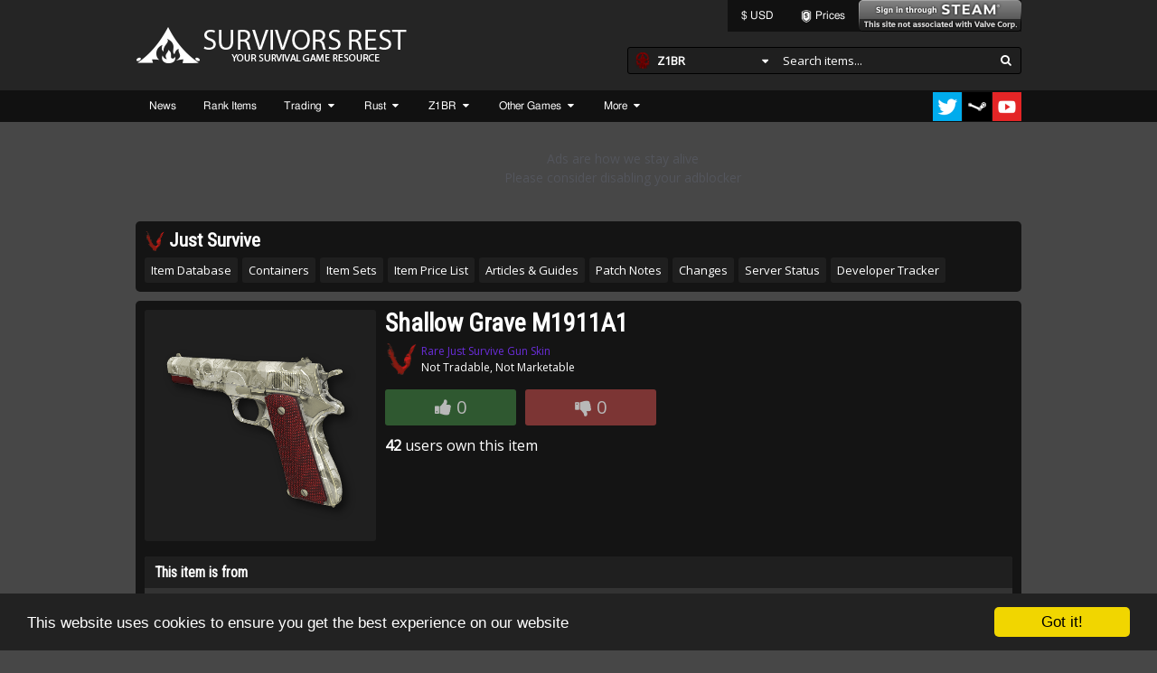

--- FILE ---
content_type: text/html; charset=UTF-8
request_url: https://survivorsrest.com/justsurvive/items/shallow-grave-m1911a1
body_size: 7443
content:
<!DOCTYPE html>
<html lang="en">
<head>
    <!-- Global site tag (gtag.js) - Google Analytics -->
    <script async src="https://www.googletagmanager.com/gtag/js?id=UA-59051008-1"></script>
    <script>
        window.dataLayer = window.dataLayer || [];
        function gtag(){dataLayer.push(arguments);}
        gtag('js', new Date());
        gtag('config', 'UA-59051008-1');
    </script>

	<meta charset="UTF-8">
	<meta name="viewport" content="width=device-width,initial-scale=1">

	<meta name="description" content="H1Z1, PUBG, Just Survive, News, Trading, Item Database, Crafting Recipes, Updates, Patch Notes and More!">
	<meta name="keywords" content="H1Z1, KOTK, King of the Kill, PUBG, PUBATTLEGROUNDS, Just Survive, Rust, Crafting, Items, Steam, Market, Trading, News, Updates, Patch Notes, SOE, Daybreak, Bluehole, Facepunch, Game, MMO">
	<meta name="author" content="Survivors Rest">

	<meta name="og:site_name" content="Survivors Rest">
	<meta name="og:title" content="H1Z1, PUBG, Just Survive">
	<meta name="og:type" content="website">
	<meta name="og:image" content="https://cdn.survivorsrest.com/img/social_icon.jpg">
	<meta name="og:description" content="View content on Survivors Rest">
	<meta name="og:url" content="https://survivorsrest.com/justsurvive/items/shallow-grave-m1911a1">

	<meta property="fb:pages" content="1409602552675237">

	<meta name="twitter:card" content="summary_large_image">
	<meta name="twitter:site" content="@SurvivorsRest">
	<meta name="twitter:title" content="H1Z1, PUBG, Just Survive">
	<meta name="twitter:description" content="View content on Survivors Rest">
	<meta name="twitter:image" content="https://cdn.survivorsrest.com/img/social_icon.jpg">
	<meta name="twitter:url" content="http://survivorsrest.com/justsurvive/items/shallow-grave-m1911a1">
	
	<title>Shallow Grave M1911A1 - Just Survive - Survivors Rest</title>

	<link href="https://cdn.survivorsrest.com/favicon.ico" rel="shortcut icon" type="image/x-icon">
	<link rel="stylesheet" href="https://fonts.googleapis.com/css?family=Oswald:400,700%7CRoboto:400,700,400italic,500,500italic,700italic">
	<link rel="stylesheet" href="https://fonts.googleapis.com/css?family=Open+Sans|Roboto+Condensed|Cookie">
	<link rel="stylesheet" type="text/css" href="https://cdn.survivorsrest.com/style/resty/main.css?v=20200204" media="all">
	<link rel="stylesheet" type="text/css" href="https://cdn.survivorsrest.com/style/jquery-ui.css" media="all">
	<link rel="stylesheet" type="text/css" href="https://cdn.survivorsrest.com/style/jquery-ui.theme.css" media="all">
	<link rel="stylesheet" type="text/css" href="https://cdn.survivorsrest.com/font-awesome-4.7.0/css/font-awesome.min.css">
	<link rel="stylesheet" type="text/css" href="https://cdn.survivorsrest.com/slick/slick.css">

	<script type="text/javascript" src="https://cdn.survivorsrest.com/js/jquery-3.1.1.js"></script>
	<script type="text/javascript" src="https://cdn.survivorsrest.com/js/jquery-ui.js"></script>
	<script type="text/javascript" src="https://cdn.survivorsrest.com/js/jquery.ui.touch-punch.min.js"></script>
	<script type="text/javascript" src="https://cdn.survivorsrest.com/js/jquery.jeditable.mini.js"></script>
	<script type="text/javascript" src="https://cdn.survivorsrest.com/js/jquery.timeago.js"></script>
	<script type="text/javascript" src="https://cdn.survivorsrest.com/js/js.cookie.js"></script>
	<script type="text/javascript" src="https://cdn.survivorsrest.com/js/flowtype/flowtype.js"></script>
	<script type="text/javascript" src="https://cdn.survivorsrest.com/slick/slick.min.js"></script>
	<script type="text/javascript" src="https://cdn.survivorsrest.com/js/main.js"></script>


	<!-- Begin Cookie Consent plugin by Silktide - http://silktide.com/cookieconsent -->
	<script type="text/javascript">
	    window.cookieconsent_options = {"message":"This website uses cookies to ensure you get the best experience on our website","dismiss":"Got it!","learnMore":"More info","link":null,"theme":"dark-bottom"};
	</script>
	<script type="text/javascript" src="https://cdnjs.cloudflare.com/ajax/libs/cookieconsent2/1.0.9/cookieconsent.min.js"></script>
	<!-- End Cookie Consent plugin -->

	<!-- Reddit Conversion Pixel -->
	<script>
	var i=new Image();i.src="https://alb.reddit.com/snoo.gif?q=CAAHAAABAAoACQAAAA_1f1H0AA==&s=gydiAKMXjsTn2uZsidccjy6Tz6PdbBugkYXzILzPw3M=";
	</script>
	<noscript>
	<img height="1" width="1" style="display:none"
	src="https://alb.reddit.com/snoo.gif?q=CAAHAAABAAoACQAAAA_1f1H0AA==&s=gydiAKMXjsTn2uZsidccjy6Tz6PdbBugkYXzILzPw3M=">
	</noscript>
	<!-- DO NOT MODIFY -->
	<!-- End Reddit Conversion Pixel -->

	<!-- Facebook Pixel Code -->
	<script>
	  !function(f,b,e,v,n,t,s)
	  {if(f.fbq)return;n=f.fbq=function(){n.callMethod?
	  n.callMethod.apply(n,arguments):n.queue.push(arguments)};
	  if(!f._fbq)f._fbq=n;n.push=n;n.loaded=!0;n.version='2.0';
	  n.queue=[];t=b.createElement(e);t.async=!0;
	  t.src=v;s=b.getElementsByTagName(e)[0];
	  s.parentNode.insertBefore(t,s)}(window, document,'script',
	  'https://connect.facebook.net/en_US/fbevents.js');
	  fbq('init', '317348692120724');
	  fbq('track', 'PageView');
	</script>
	<noscript><img height="1" width="1" style="display:none"
	  src="https://www.facebook.com/tr?id=317348692120724&ev=PageView&noscript=1"
	></noscript>
	<!-- End Facebook Pixel Code -->

</head>
<body>

<div class="site-wrapper wrapper">
	<div class="site-header-wrapper">
		<div class="site-header">
			<div class="site-header-user">
				<div class="nav nav-user">
					<ul>
						<li class="select-currency">
							<span class="nav-item">
&#36; USD							</span>
							<ul>
								<li class="select-currency-option" data-code="AUD"><span class="nav-item"><b>&#36;</b> - AUD</span></li>
								<li class="select-currency-option" data-code="BTC"><span class="nav-item"><b>&#579;</b> - BTC</span></li>
								<li class="select-currency-option" data-code="GBP"><span class="nav-item"><b>&#163;</b> - GBP</span></li>
								<li class="select-currency-option" data-code="CAD"><span class="nav-item"><b>C&#36;</b> - CAD</span></li>
								<li class="select-currency-option" data-code="CNY"><span class="nav-item"><b>&#165;</b> - CNY</span></li>
								<li class="select-currency-option" data-code="ETH"><span class="nav-item"><b>ETH</b> - ETH</span></li>
								<li class="select-currency-option" data-code="EUR"><span class="nav-item"><b>&#8364;</b> - EUR</span></li>
								<li class="select-currency-option" data-code="HKD"><span class="nav-item"><b>HK&#36;</b> - HKD</span></li>
								<li class="select-currency-option" data-code="JPY"><span class="nav-item"><b>&#165;</b> - JPY</span></li>
								<li class="select-currency-option" data-code="USD"><span class="nav-item"><b>&#36;</b> - USD</span></li>
								<li class="select-currency-option" data-code="WAX"><span class="nav-item"><b>WAX</b> - WAX</span></li>
							</ul>
						</li>
						<li class="select-pricing">
							<span class="nav-item">
<img src="https://cdn.survivorsrest.com/img/icon-opskins.png" height="14" alt="OPSkins" title="OPSkins">  Prices							</span>
							<ul>
								<li class="select-pricing-option" data-source="o"><span class="nav-item"><img src="https://cdn.survivorsrest.com/img/icon-opskins.png" height="14" alt="OPSkins" title="OPSkins"> OPSkins</span></li>
								<li class="select-pricing-option" data-source="s"><span class="nav-item"><img src="https://cdn.survivorsrest.com/img/icon-steam.png" height="14" alt="Steam" title="Steam"> Steam</span></li>
							</ul>
						</li>
					<a href="https://steamcommunity.com/openid/login?openid.ns=http%3A%2F%2Fspecs.openid.net%2Fauth%2F2.0&amp;openid.mode=checkid_setup&amp;openid.return_to=https%3A%2F%2Fsurvivorsrest.com%2Fjustsurvive%2Fitems%2Fshallow-grave-m1911a1&amp;openid.realm=https%3A%2F%2Fsurvivorsrest.com&amp;openid.identity=http%3A%2F%2Fspecs.openid.net%2Fauth%2F2.0%2Fidentifier_select&amp;openid.claimed_id=http%3A%2F%2Fspecs.openid.net%2Fauth%2F2.0%2Fidentifier_select"><img src="https://steamcommunity-a.akamaihd.net/public/images/signinthroughsteam/sits_01.png" width="180" height="35" alt="Sign In Through Steam"></a>
					</ul>
				</div>
<style type="text/css">
.nav li.select-currency ul {
	width: auto;
	min-width:100px;
}
.nav li.select-currency ul li {
	width: auto;
	min-width:100px;
}
.nav li.select-pricing img {
	width: 14px;
	height: 14px;
	margin: 0;
	vertical-align: text-top;
}
.nav li.select-pricing ul {
	width: auto;
	min-width:100px;
}
.nav li.select-pricing ul li {
	width: auto;
	min-width:100px;
}
</style>
<script type="text/javascript">
$(document).on("click", ".select-currency .select-currency-option", function () {
	Cookies.set("currency", $(this).data("code"), { expires: 1000 });
	$.post('/', {set_currency: $(this).data("code")}).done(function (data) {
        location.reload();
    });
});
$(document).on("click", ".select-pricing .select-pricing-option", function () {
	Cookies.set("pricing", $(this).data("source"), { expires: 1000 });
	$.post('/', {set_pricing: $(this).data("source")}).done(function (data) {
        location.reload();
    });
});
</script>
			</div>
			<div class="site-header-search">
<div class="search-select-cont">
<div class="search-select-block search-select-game">
<span class="search-select-selected"><i class="fa fa-caret-down" aria-hidden="true"></i><img src="https://cdn.survivorsrest.com/img/games/h1z1-icon.png" width="18" alt="" title="Z1BR">Z1BR</span>
<ul class="search-select-selection">
<li data-val="miscreated"><span data-val="miscreated"><img src="https://cdn.survivorsrest.com/img/games/miscreated-icon.png" width="18" alt="" title="Miscreated">Miscreated</span></li><li data-val="pubg"><span data-val="pubg"><img src="https://cdn.survivorsrest.com/img/games/pubg-icon.png" width="18" alt="" title="PUBG">PUBG</span></li><li data-val="rust"><span data-val="rust"><img src="https://cdn.survivorsrest.com/img/games/rust-icon.png" width="18" alt="" title="Rust">Rust</span></li><li data-val="space-engineers"><span data-val="space-engineers"><img src="https://cdn.survivorsrest.com/img/games/space-engineers-icon.png" width="18" alt="" title="Space Engineers">Space Engineers</span></li><li data-val="h1z1"><span data-val="h1z1"><img src="https://cdn.survivorsrest.com/img/games/h1z1-icon.png" width="18" alt="" title="Z1BR">Z1BR</span></li></ul>
<input type="hidden" name="game" value="h1z1">
</div>
<div class="search-select-block search-select-string">
<input type="text" name="string" id="string" placeholder="Search items..." onfocus="this.placeholder = ''" onblur="this.placeholder = 'Search items...'">
<i class="fa fa-search" aria-hidden="true" id="search-submit"></i>
</div>
</div>
<script type="text/javascript">
$(document).on("click", ".search-select-cont .search-select-selection li", function () {
	$(this).closest(".search-select-block").find("input").val($(this).data("val"));
	$(this).closest(".search-select-block").find(".search-select-selected").html('<i class="fa fa-caret-down" aria-hidden="true"></i>' + $(this).find("span").html());
	$(this).closest(".search-select-block").find(".search-select-active").toggleClass("search-select-active");
	$(this).toggleClass("search-select-active");

	Cookies.set("item_search_game", $(this).data("val"), { expires: 1000 });
	$.post('/', {set_item_search_game: $(this).data("val")}).done(function (data) {

    });
});
$(document).on("click", ".search-select-cont #search-submit", function () {
	submititemsearch();
});
$(".search-select-cont #string").bind('keypress', function(e) {
	var code = e.keyCode || e.which;
	if(code == 13) {
		submititemsearch();
	}
});
function submititemsearch() {
	$(location).attr('href','/' + $(".search-select-cont input[name=game]").val() + '/items/?name=' + $(".search-select-cont input[name=string]").val());
}
</script>
			</div>
			<div class="site-header-logo">
				<a href="/" class="logo"><img src="https://cdn.survivorsrest.com/img/logo.png" width="300" height="60" alt="Survivors Rest" title="Survivors Rest"></a>
			</div>
		</div>

		<div class="nav nav-main clearfix">
			<ul>
				<div class="nav-right">
					<!--span>Follow us!</span-->
					<a href="https://twitter.com/SurvivorsRest" target="_blank"><img src="https://cdn.survivorsrest.com/img/social/twitter.png" width="32" height="32" alt="Twitter" title="Twitter"></a>
					<a href="http://steamcommunity.com/groups/SurvivorsRest" target="_blank"><img src="https://cdn.survivorsrest.com/img/social/steam.png" width="32" height="32" alt="Steam" title="Steam"></a>
					<a href="https://www.youtube.com/c/SurvivorsRest" target="_blank"><img src="https://cdn.survivorsrest.com/img/social/youtube.png" width="32" height="32" alt="YouTube" title="YouTube"></a>
				</div>
				<li><a class="nav-item" href="/">News</a></li>
				<li><a class="nav-item" href="/ranking">Rank Items</a></li>
				<li><span class="nav-item">Trading <i class="fa fa-caret-down" aria-hidden="true"></i></span><ul>
					<li><a class="nav-item" href="/trades">Trade Listings</a></li>
					<li><a class="nav-item" href="/trades/search">Trade Search</a></li>
					<li><a class="nav-item" href="/trades/new">New Trade</a></li>
					<li><a class="nav-item" href="/inventory">Inventories</a></li>
					<li><a class="nav-item" href="/prices">Price List</a></li>
				</ul></li>
<li><span class="nav-item">Rust <i class="fa fa-caret-down" aria-hidden="true"></i></span><ul>
<li><a class="nav-item" href="/rust">Game Hub</a></li>
<li><a class="nav-item" href="/rust/items">Item Database</a></li>
<li><a class="nav-item" href="/rust/prices">Item Price List</a></li>
</ul></li>
<li><span class="nav-item">Z1BR <i class="fa fa-caret-down" aria-hidden="true"></i></span><ul>
<li><a class="nav-item" href="/h1z1">Game Hub</a></li>
<li><a class="nav-item" href="/h1z1/items">Item Database</a></li>
<li><a class="nav-item" href="/h1z1/containers">Containers</a></li>
<li><a class="nav-item" href="/h1z1/sets">Item Sets</a></li>
<li><a class="nav-item" href="/h1z1/prices">Item Price List</a></li>
<li><a class="nav-item" href="/h1z1/scrapyard">Scrapyard</a></li>
<li><a class="nav-item" href="/h1z1/articles">Articles & Guides</a></li>
<li><a class="nav-item" href="/h1z1/servers">Server Status</a></li>
<li><a class="nav-item" href="/h1z1/devtracker">Developer Tracker</a></li>
</ul></li>
<li><span class="nav-item">Other Games <i class="fa fa-caret-down" aria-hidden="true"></i></span><ul>
<li><a class="nav-item" href="/games">Games List</a></li>
<li><a class="nav-item" href="/7daystodie"><img src="https://cdn.survivorsrest.com/img/games/7daystodie-icon.png" width="18" alt="" title="7 Days to Die">7 Days to Die</a></li>
<li><a class="nav-item" href="/astroneer"><img src="https://cdn.survivorsrest.com/img/games/astroneer-icon.png" width="18" alt="" title="ASTRONEER">ASTRONEER</a></li>
<li><a class="nav-item" href="/badiya"><img src="https://cdn.survivorsrest.com/img/games/badiya-icon.png" width="18" alt="" title="Badiya">Badiya</a></li>
<li><a class="nav-item" href="/conan"><img src="https://cdn.survivorsrest.com/img/games/conan-icon.png" width="18" alt="" title="Conan Exiles">Conan Exiles</a></li>
<li><a class="nav-item" href="/darwinproject"><img src="https://cdn.survivorsrest.com/img/games/darwinproject-icon.png" width="18" alt="" title="Darwin Project">Darwin Project</a></li>
<li><a class="nav-item" href="/dayz"><img src="https://cdn.survivorsrest.com/img/games/dayz-icon.png" width="18" alt="" title="DayZ">DayZ</a></li>
<li><a class="nav-item" href="/fortnite"><img src="https://cdn.survivorsrest.com/img/games/fortnite-icon.png" width="18" alt="" title="Fortnite">Fortnite</a></li>
<li><a class="nav-item" href="/ion"><img src="https://cdn.survivorsrest.com/img/games/ion-icon.png" width="18" alt="" title="Islands of Nyne">Islands of Nyne</a></li>
<li><a class="nav-item" href="/justsurvive"><img src="https://cdn.survivorsrest.com/img/games/justsurvive-icon.png" width="18" alt="" title="Just Survive">Just Survive</a></li>
<li><a class="nav-item" href="/last-oasis"><img src="https://cdn.survivorsrest.com/img/games/last-oasis-icon.png" width="18" alt="" title="Last Oasis">Last Oasis</a></li>
<li><a class="nav-item" href="/miscreated"><img src="https://cdn.survivorsrest.com/img/games/miscreated-icon.png" width="18" alt="" title="Miscreated">Miscreated</a></li>
<li><a class="nav-item" href="/pubg"><img src="https://cdn.survivorsrest.com/img/games/pubg-icon.png" width="18" alt="" title="PUBG">PUBG</a></li>
<li><a class="nav-item" href="/raft"><img src="https://cdn.survivorsrest.com/img/games/raft-icon.png" width="18" alt="" title="Raft">Raft</a></li>
<li><a class="nav-item" href="/realmroyale"><img src="https://cdn.survivorsrest.com/img/games/realmroyale-icon.png" width="18" alt="" title="Realm Royale">Realm Royale</a></li>
<li><a class="nav-item" href="/rend"><img src="https://cdn.survivorsrest.com/img/games/rend-icon.png" width="18" alt="" title="Rend">Rend</a></li>
<li><a class="nav-item" href="/space-engineers"><img src="https://cdn.survivorsrest.com/img/games/space-engineers-icon.png" width="18" alt="" title="Space Engineers">Space Engineers</a></li>
</ul></li>
				<li><span class="nav-item">More <i class="fa fa-caret-down" aria-hidden="true"></i></span><ul>
					<li><a class="nav-item" href="/about">About Survivors Rest</a></li>
				</ul></li>
			</ul>
		</div>
	</div>

	<div class="site-body content clearfix">
		<div class="billpayer billpayer-main">
            <script async src="https://ssl.cdne.cpmstar.com/cached/js/lib.js"></script>
            <script>
                (function(w,pid){
                var r=function(c,m){c=c.split('').reduce(function(a,b){return(a<<5)-a+b.charCodeAt(0)>>>m},0);return(10+((c*7)%26)).toString(36)+c.toString(36);},y=r(w.location.href.split('#')[0],1),c=r(w.location.href.split('#')[0]+pid,0);
                w.document.write('<div style="width:970px;height:90px" class="'+c+'"></div>');
                w[y]=w[y]||{};(w[y].libcmd=w[y].libcmd||[]).push({kind:'asynctagfetch',pid:pid,pindex:w.document.getElementsByClassName(c).length-1});
                })(window,82740);
            </script>
        </div>
<div class="box-wraper">
<div class="box-content">
<h2><img src="https://cdn.survivorsrest.com/img/games/justsurvive-icon.png" width="22" alt="" style="vertical-align:bottom;"/> Just Survive</h2>
<ul class="game-links">
<li><a class="nav-item" href="/justsurvive/items">Item Database</a></li>
<li><a class="nav-item" href="/justsurvive/containers">Containers</a></li>
<li><a class="nav-item" href="/justsurvive/sets">Item Sets</a></li>
<li><a class="nav-item" href="/justsurvive/prices">Item Price List</a></li>
<li><a class="nav-item" href="/justsurvive/articles">Articles & Guides</a></li>
<li><a class="nav-item" href="/justsurvive/patchnotes">Patch Notes</a></li>
<li><a class="nav-item" href="/changes">Changes</a></li>
<li><a class="nav-item" href="/justsurvive/servers">Server Status</a></li>
<li><a class="nav-item" href="/justsurvive/devtracker">Developer Tracker</a></li>
</ul>
</div>
</div>
<style type="text/css">
.item_prop {
	float:right;
	width:16px;
	height:32px;
}
.item_icon {
	position: relative;
	float:left;
	width:256px;
	height:256px;
	margin-right:10px;
	background-color:#1F1F1F;
	border-radius: 3px;
	text-align: center;
	text-decoration:none;
	transition: width 0.5s, height 0.5s, background-color 0.25s;
}
.item_icon:hover {
	background-color: #333;
}
.item_icon img {
	position: relative;
	max-width: 256px;
	top: 50%;
	transform: translateY(-50%);
	transition: max-width 0.5s;
}
.item_gameicon {
	position:absolute;
	bottom:6px;
	right:6px;
}
.item_info {
	min-height:273px;
}
.item_info > .itm_wish {
	float:right;
	font-size: 24px;
	font-weight: 100;
}
.item_name {

}
.item_tags {
	font-size:12px;
	line-height:1.5;
    margin-bottom: 10px;
}
.item_tags img {
	margin-right:5px;
}
.item_links {
	font-size:0;
	margin-bottom: 15px;
}
.item_links .fa-heart-o {
	color: #a6a6a6;
}
.item_links .fa-heart-o:hover {
	color: #9a1717;
}
.item_links .fa-heart {
	color: #9a1717;
}
.item_links .itm_wish.fa-heart:hover {
	color: #a6a6a6;
}
.item_prices {
	flex: 1;
	font-size:0;
	min-height:80px;
	margin:0 -10px 0 0;
}
.item_price {
	display:inline-block;
	vertical-align: top;
	width:50%;
}
.item_price_inner {
	background-color: #1F1F1F;
	border-radius: 3px;
	min-height:80px;
	margin:0 10px 10px 0;
	padding:10px 0 5px 10px;
	font-size: 14px;
}
.item_price_value {
	font-size: 36px;
	font-family: Roboto,Arial,sans-serif;
	line-height: 1;
}
.item_price_value img {
	width: 0.98em;
    vertical-align: bottom;
}
.item_owners {
	font-size: 16px;
	margin-bottom: 15px;
}
.item_craft_left {
	float:left;
	width:49%;
}
.item_craft_right {
	float:right;
	width:49%;
}
.item_ing_wrap {
	margin:0 -4px -4px 0;
}
.item_ing {
	display:inline-block;
	width:176px;
	height:40px;
	line-height:40px;
	margin:0 6px 6px 0;
	padding:4px 0 4px 44px;
	background-color:#2c2b2c;
	background-position:6px 50%;
	background-repeat:no-repeat;
	background-size:32px;
	border: 1px solid #a6a6a6;
	border-radius: 3px;
	cursor: pointer;
	vertical-align: bottom;
	box-shadow: inset 0 0 50px 5px rgba(0,0,0,0.5);
}
.item_ing,
.item_ing:link,
.item_ing:hover,
.item_ing:active {
	color: #fff;
}
.item_ing:hover {
	color: #a6a6a6;
}
.item_ing > .qty {
	display:inline-block;
	width:40px;
	height:40px;
}
.item_ing > .name {
	display:inline-block;
}
.item_screenshot {
	text-align: center;
	max-height: 250px;
}
.item_screenshot img {
	max-height: 250px;
}

.item_from {
    font-size: 14px;
	min-height: 64px;
}
.item_from_title,
.item_from_title:link,
.item_from_title:hover,
.item_from_title:active {
    font-size: 17px;
    font-weight: 500;
	line-height: 1.2;
    letter-spacing: normal;
    white-space: nowrap;
    overflow: hidden;
    text-decoration: none;
    color: #ffffff;
}
.item_from_icon {
	width: 0.98em;
    vertical-align: bottom;
}
.item_from_image {
	float: left;
	font-size: 0;
	min-height: 64px;
	margin-right:10px;
}
.item_from_image_link {
	font-size: 0;
}
.item_from_image_link img {
	width:64px;
}
.item_from_details {
    font-size: 10px;
    font-size: 1.1em;
    line-height: 1;
	min-height: 54px;
	padding:5px;
}
.item_from_price {
	padding: 10px 0 0 0;
    font-size: 10px;
    font-size: 0.9em;
}
.item_from_price img {
	width: 0.98em;
    vertical-align: bottom;
}

.item_rating {
	font-size:0;
}
.item_rating .item_rating_button {
	display: inline-block;
	width:145px;
	height:30px;
	background-color: #1F1F1F;
    border-radius: 3px;
    padding: 5px 0;
	text-align: center;
    font-size: 20px;
	color: #ffffff;
	opacity: 0.70;
	cursor: default;
	text-decoration: none;
	transition: opacity 0.15s;
}
.item_rating .item_rating_button.selected,
.item_rating .item_rating_button:hover {
	opacity: 1;
}
.item_rating .item_rating_button.item_rating_like {
    margin: 0 10px 10px 0;
	background-color: #3c763d;
}
.item_rating .item_rating_button.item_rating_dislike {
    margin: 0 0 10px 0;
	background-color: #a94442;
}

@media (max-width: 920px) {
	.item_icon {
		width:128px;
		height:128px;
	}
	.item_icon img {
		max-width: 128px;
	}
	.item_gameicon {
		width:24px;
		bottom:4px;
		right:4px;
	}
	.item_info {
		min-height:128px;
	}
	.item_ing {
		width:auto;
		min-width:178px;
	}
}
@media (max-width: 700px) {
	.item_prices {
		white-space: normal;
		margin: 0;
	}
	.item_price {
		width:auto;
		display:block;
	}
	.item_price_inner {
		margin: 0 auto 10px auto;
		max-width:340px;
	}
	.item_rating {
		text-align: center;
	}
	.item_owners {
		text-align: center;
	}
}
</style>
<script type="application/ld+json">
{
	"@context": "http://schema.org/",
	"@type": "Product",
	"name": "Shallow Grave M1911A1",
	"image": [
		"https://cdn.survivorsrest.com/img/justsurvive/items/shallow-grave-m1911a1.png"
	],
	"description": "Rare Just Survive Gun Skin
",
	"brand": {
		"@type": "Thing",
		"name": "Just Survive"
	},
	"offers": [
	]
}
</script>

<!--div style="text-align:center;font-size:0;">
    <a href="https://mmoedge.com" target="_blank" rel="nofollow"><img src="https://cdn.survivorsrest.com/img/banner_728x90_1.jpg" alt="MMOEdge - MMO and multiplayer news and information" title="MMOEdge - MMO and multiplayer news and information" style="border:none;"></a>
</div-->

<div class="box-wraper item_wrap">
	<div class="box-content clearfix">
		<div class="item_icon"><img class="shadowed" src="https://cdn.survivorsrest.com/img/justsurvive/items/shallow-grave-m1911a1.png" width="256" alt="Shallow Grave M1911A1" /></div>
		<div class="item_info">
			<h1 class="item_name">Shallow Grave M1911A1</h1>
			<div class="item_prop">
							</div>
			<div class="item_tags">
<img src="https://cdn.survivorsrest.com/img/games/justsurvive-icon.png" width="35" alt="justsurvive" title="Just Survive" align="left" />
<span  style="color:#692dd7;">Rare Just Survive Gun Skin</span><br>
Not Tradable, Not Marketable			</div>
			<div class="item_links">
			</div>
<div class="item_rating" data-itemid="6353">
<a  href="https://steamcommunity.com/openid/login?openid.ns=http%3A%2F%2Fspecs.openid.net%2Fauth%2F2.0&amp;openid.mode=checkid_setup&amp;openid.return_to=https%3A%2F%2Fsurvivorsrest.com%2Fjustsurvive%2Fitems%2Fshallow-grave-m1911a1&amp;openid.realm=https%3A%2F%2Fsurvivorsrest.com&amp;openid.identity=http%3A%2F%2Fspecs.openid.net%2Fauth%2F2.0%2Fidentifier_select&amp;openid.claimed_id=http%3A%2F%2Fspecs.openid.net%2Fauth%2F2.0%2Fidentifier_select" class="item_rating_button item_rating_like pointer" title="Like this item"><i class="fa fa-thumbs-up" aria-hidden="true"></i> <span class="item_rating_amount">0</span></a>
<a  href="https://steamcommunity.com/openid/login?openid.ns=http%3A%2F%2Fspecs.openid.net%2Fauth%2F2.0&amp;openid.mode=checkid_setup&amp;openid.return_to=https%3A%2F%2Fsurvivorsrest.com%2Fjustsurvive%2Fitems%2Fshallow-grave-m1911a1&amp;openid.realm=https%3A%2F%2Fsurvivorsrest.com&amp;openid.identity=http%3A%2F%2Fspecs.openid.net%2Fauth%2F2.0%2Fidentifier_select&amp;openid.claimed_id=http%3A%2F%2Fspecs.openid.net%2Fauth%2F2.0%2Fidentifier_select" class="item_rating_button item_rating_dislike pointer" title="Dislike this item"><i class="fa fa-thumbs-down" aria-hidden="true"></i> <span class="item_rating_amount">0</span></a>
</div>
<div class="item_owners">
<span title="Last updated 5 years ago"><b>42</b> users own this item</span>
</div>
		</div>
		<div class="block-wrapper">
			<div class="block-header">
				<h4>This item is from</h4>
			</div>
			<div class="block-body">
				<div class="item_from">
					<div class="item_from_image">
						<a class="item_from_image_link" href="/justsurvive/items/flashback-crate-green"><img class="shadowed" src="https://cdn.survivorsrest.com/img/justsurvive/items/flashback-crate-green.png" alt="Flashback Crate - Green" /></a>
					</div>
					<div class="item_from_details">
						<a class="item_from_title" href="/justsurvive/items/flashback-crate-green"><img class="item_from_icon" src="https://cdn.survivorsrest.com/img/games/justsurvive-icon.png" width="16" alt="justsurvive" title="Just Survive" /> Flashback Crate - Green</a>
					</div>
				</div>
			</div>
		</div>
	</div>
</div>

<!--div style="text-align:center;font-size:0;">
    <a href="https://mmoedge.com" target="_blank" rel="nofollow"><img src="https://cdn.survivorsrest.com/img/banner_728x90_1.jpg" alt="MMOEdge - MMO and multiplayer news and information" title="MMOEdge - MMO and multiplayer news and information" style="border:none;"></a>
</div-->

        <div class="billpayer bottom">
            <script async src="https://ssl.cdne.cpmstar.com/cached/js/lib.js"></script>
            <script>
                (function(w,pid){
                var r=function(c,m){c=c.split('').reduce(function(a,b){return(a<<5)-a+b.charCodeAt(0)>>>m},0);return(10+((c*7)%26)).toString(36)+c.toString(36);},y=r(w.location.href.split('#')[0],1),c=r(w.location.href.split('#')[0]+pid,0);
                w.document.write('<div style="width:970px;height:250px" class="'+c+'"></div>');
                w[y]=w[y]||{};(w[y].libcmd=w[y].libcmd||[]).push({kind:'asynctagfetch',pid:pid,pindex:w.document.getElementsByClassName(c).length-1});
                })(window,82739);
            </script>
        </div>

	</div>
	<div class="site-footer">
		<div style="text-align: center;">
            <a class="bmc-button" target="_blank" href="https://www.buymeacoffee.com/SurvivorsRest"><img src="https://cdn.buymeacoffee.com/buttons/bmc-new-btn-logo.svg" alt="Buy us a coffee"><span style="margin-left:15px;font-size:28px !important;">Buy us a coffee</span></a>
        </div>
        <hr>
		<div class="site-footer-right">
			<strong><a href="/terms">Terms &amp; Conditions</a> &nbsp; <a href="/privacy">Privacy Policy</a> &nbsp; <a href="/about">About</a> &nbsp; <a href="/contact">Contact</a></strong>		</div>
		<div class="site-footer-left">
			<strong>Copyright &copy; 2015-2026 SurvivorsRest.com
		</div>
		<br>
		<div class="site-footer-bottom">
			This site is not affiliated with Daybreak, Bluehole, Valve, Steam, or any of their respective partners. All trademarks copyrights on this site are owned by their respective owners.
					</div>
	</div>
</div>

<script type="application/ld+json">
{
  "@context": "http://schema.org",
  "@type": "Organization",
  "url": "https://survivorsrest.com/",
  "logo": "https://cdn.survivorsrest.com/img/avatar.png",
  "name": "Survivors Rest",
  "sameAs": [
    "https://www.facebook.com/Survivorsrest",
    "https://twitter.com/SurvivorsRest",
    "https://www.youtube.com/c/SurvivorsRest"
  ]
}
</script>


<script defer src="https://static.cloudflareinsights.com/beacon.min.js/vcd15cbe7772f49c399c6a5babf22c1241717689176015" integrity="sha512-ZpsOmlRQV6y907TI0dKBHq9Md29nnaEIPlkf84rnaERnq6zvWvPUqr2ft8M1aS28oN72PdrCzSjY4U6VaAw1EQ==" data-cf-beacon='{"version":"2024.11.0","token":"3d0c5b87675b42799f96e58d405bf5ae","r":1,"server_timing":{"name":{"cfCacheStatus":true,"cfEdge":true,"cfExtPri":true,"cfL4":true,"cfOrigin":true,"cfSpeedBrain":true},"location_startswith":null}}' crossorigin="anonymous"></script>
</body>
</html>

<svg height="0" xmlns="http://www.w3.org/2000/svg">
	<filter id="drop-shadow">
		<feGaussianBlur in="SourceAlpha" stdDeviation="4" />
		<feOffset dx="5" dy="5" result="offsetblur" />
		<feFlood flood-color="rgba(0,0,0,0.5)" />
		<feComposite in2="offsetblur" operator="in" />
		<feMerge>
			<feMergeNode />
			<feMergeNode in="SourceGraphic" />
		</feMerge>
	</filter>
</svg>
<svg height="0" xmlns="http://www.w3.org/2000/svg">
	<filter id="drop-glow">
		<feGaussianBlur in="SourceAlpha" stdDeviation="4" />
		<feOffset dx="0" dy="0" result="offsetblur" />
		<feFlood flood-color="rgba(0,0,0,1)" />
		<feComposite in2="offsetblur" operator="in" />
		<feMerge>
			<feMergeNode />
			<feMergeNode in="SourceGraphic" />
		</feMerge>
	</filter>
</svg>


--- FILE ---
content_type: application/javascript
request_url: https://cdn.survivorsrest.com/js/main.js
body_size: 755
content:
$(document).ready(function() {
	$('.item-carousel').slick({
		infinite: false,
		slidesToShow: 3,
		swipeToSlide: true,
		responsive: [
			{
				breakpoint: 996,
				settings: {
					slidesToShow: 3
				}
			},
			{
				breakpoint: 790,
				settings: {
					slidesToShow: 2
				}
			},
			{
				breakpoint: 500,
				settings: {
					slidesToShow: 1
				}
			}
		]
	});

	$(".sritem_block").flowtype({
	   minimum   : 100,
	   maximum   : 600,
	   minFont   : 8,
	   maxFont   : 30,
	   fontRatio : 31
	});

	$("span.timeago").timeago();

	$(".caption > *").each(function(e) {
		if($(this).height() > 40) {
			$(this).css('font-size', '12px');
		}
	});
});

$(document).on("mouseover", ".item_acc_link", function() {
	$(this).parent().find(".item_acc_details").show();
});

$(document).on("mouseleave", ".item_acc_wrap", function() {
	$(this).find(".item_acc_details").hide();
});

$(document).on("click", "[data-ctrack]", function() {
	var event_id = $(this).attr("data-ctrack");

	$.post('/ctrack', { event: event_id }).done(function( data ) {

	});
});

$(document).on("click", ".btn_notiread", function() {
	$.post('/', { notiread: 1 }).done(function( data ) {
		$(".nav-user .noti-body").remove();
		$(".nav-user .noti-number").html('0');
		$(".nav-user .noti-name").css("color","");
		$(".nav-user .noti-wrapper").html('<li class="noti-item"><span class="noti-link nav-item">You have no notifications</span></li>');
	});
});

$(document).on("click", ".btn_blockuser", function() {
	var user_id = $(this).attr("data-userid");

	$.post('/', { blockuser: user_id }).done(function( data ) {
		$(".btn_blockuser").hide();
	});
});

$(document).on("click", ".btn_repuser", function() {
	console.log("btn_repuser");
	var user_id = $(this).attr("data-userid");

	var report = prompt("Please enter a reason for your report:");
	if (report != null) {
		$.post('/trades', { reporttype: 'u', reported: user_id, reportmsg: report }).done(function( data ) {

		});
	}
});